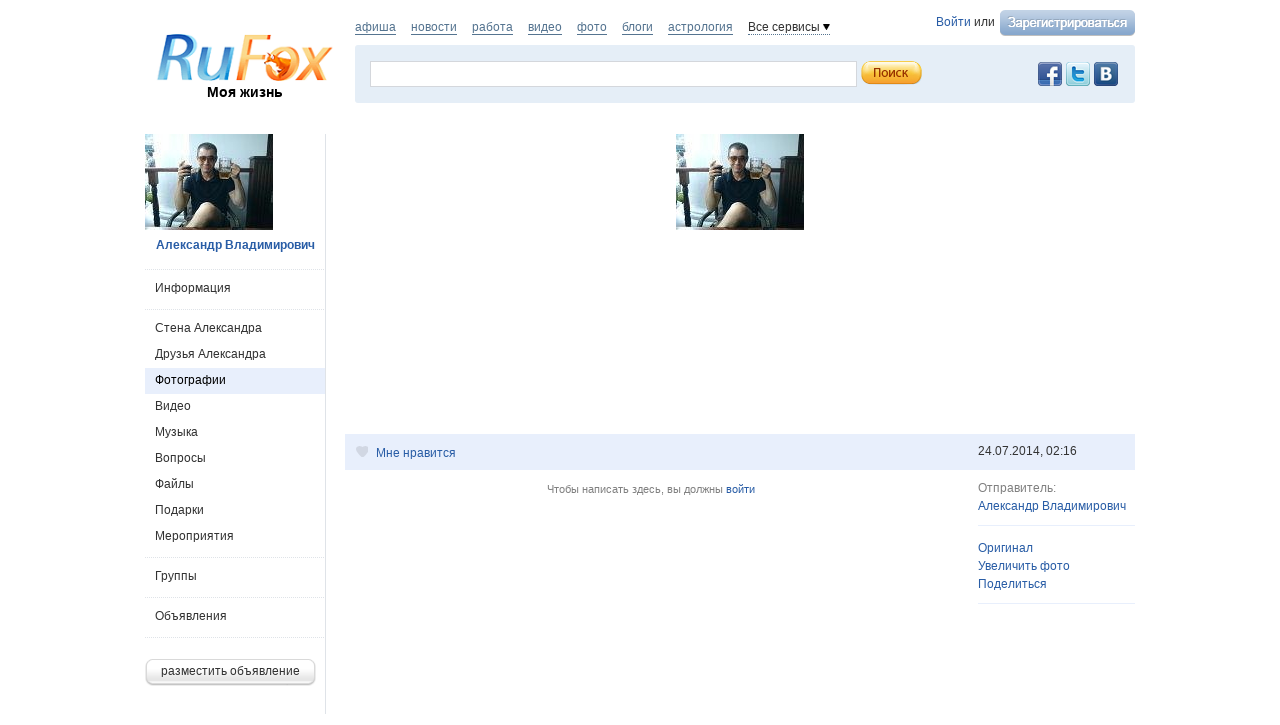

--- FILE ---
content_type: text/html; charset=utf-8
request_url: https://www.rufox.ru/aleksandrvladimirovich1/photos/show/744120
body_size: 8994
content:
<!DOCTYPE html PUBLIC "-//W3C//DTD XHTML 1.0 Transitional//EN" "http://www.w3.org/TR/xhtml1/DTD/xhtml1-transitional.dtd">
<html xmlns="http://www.w3.org/1999/xhtml">
<head>
	<title>Александр Владимирович :: Фотографии - RuFox</title>
		<script type="text/javascript" src="https://res.rufox.ru/js/jquery/jquery-1.6.4.min.js?v=89"></script>
		<script type="text/javascript" src="https://res.rufox.ru/js/rufox.js?v=89"></script>
		<script type="text/javascript" src="https://res.rufox.ru/js/shapka.js?v=89"></script>
		<script type="text/javascript" src="https://res.rufox.ru/js/clock.js?v=89"></script>
		<script type="text/javascript" src="https://res.rufox.ru/js/jquery.colorbox-min.js?v=89"></script>
	
	<script type="text/javascript" src="/js/jquery.upload.js?v=89"></script>
	<script type="text/javascript" src="/js/jquery.imgupload.js?v=89"></script>
	<script type="text/javascript" src="/js/jquery.idTabs.min.js?v=89"></script>
	<script type="text/javascript" src="/js/jquery.region.js?v=89"></script>
    <script type="text/javascript" src="/js/jquery.fieldcomplete.js?v=89"></script>
    <script type="text/javascript" src="/js/jquery.privacyselect.js?v=89"></script>
    
    
    <script src="https://res.rufox.ru/js/swfupload/swfupload.js"></script>
    <script src="https://res.rufox.ru/js/jquery.multiupload.js"></script>
    <script src="https://res.rufox.ru/js/jquery.defaulttext.js"></script>

    <script type="text/javascript" src="/js/jquery.ajaxlink.js?v=89"></script>
    <script type="text/javascript" src="/js/ui_1_8/jquery-ui-1.8.16.custom.min.js"></script>
    <script type="text/javascript" src="/js/jquery.jcarousel.min.js"></script>
    <script type="text/javascript" src="/js/ajax.slider.content_load.js"></script>
    <script type="text/javascript" src="https://res.rufox.ru/js/jquery.form.js"></script>
    <script type="text/javascript" src="/js/common.js?v=89"></script>
	<script type="text/javascript" src="/js/dialogs.js?v=89"></script>
    <script type="text/javascript" src="/js/comments.js?v=89"></script>
    <script type="text/javascript" src="/js/likes.js?v=89"></script>
    <script type="text/javascript" src="/js/jquery.userselect.js?v=89"></script>
    <script type="text/javascript" src="/js/jquery.photolabel.js?v=89"></script>
    <script type="text/javascript" src="/js/jquery.dropdownlist.js?v=89"></script>
	
		<link rel="stylesheet" type="text/css" href="https://res.rufox.ru/css/rufox.css?v=124" media="all" />
		<link rel="stylesheet" type="text/css" href="https://res.rufox.ru/css/colorbox.css?v=124" media="all" />
		<link rel="stylesheet" type="text/css" href="https://res.rufox.ru/css/shapka/chapka.css?v=124" media="all" />
		
	<link rel="stylesheet" type="text/css" href="https://res.rufox.ru/css/shapka/shapka_social.css?v=124" media="all" />
	<link rel="stylesheet" type="text/css" href="/js/ui_1_8/css/theme/jquery-ui-1.8.16.custom.css?v=124" media="all" />	
    
        <script type="text/javascript" src="/js/serverevents.js?v=89"></script>
        <script type="text/javascript" src="/js/photos.js?v=89"></script>
        
	
	<script>
	var globals = {"serverTime":1769217537,"viewerUrl":"\/unauthorized\/","isMe":false,"phpsessid":"236e6d574fa733a5a8ccb9f0db12ee8d"};
</script>
	
	<meta http-equiv="Content-Type" content="text/html; charset=windows-1251" />
	<meta name="keywords" content="">
<meta name="description" content="">
	
	<link href="/css/social/style.css" rel="stylesheet" type="text/css" />
	<link href="/css/social/maria_style.css" rel="stylesheet" type="text/css" />
	<link type="text/css" href="/css/social/our_style.css?v=124" media="all" rel="stylesheet" />	

	<!--[if IE 6]> 
	  <link href="/css/social/style_ie6.css" rel= "stylesheet" media="all" type="text/css" /> 
	<![endif]-->
	<!-- Таблица стилей для IE6 -->

	<!--[if IE 7]> 
	  <link href="/css/social/style_ie7.css" rel= "stylesheet" media="all" type="text/css" /> 
	<![endif]-->
	<!-- Таблица стилей для IE7 -->

	<!--[if IE]> 
	  <link href="/css/social/style_ie.css" rel= "stylesheet" media="all" type="text/css" /> 
	<![endif]-->
	
	<!--[if IE]> 
	  <link href="/css/social/style_ie_our.css" rel= "stylesheet" media="all" type="text/css" /> 
	<![endif]-->	
	<!-- Таблица стилей для всех IE -->
    
    <script>
        $(function(){
            Common.currentUser.id       = '-41857293';
            Common.currentUser.login    = '';
            Common.currentUser.url      = '/unauthorized/';
        });
    </script>

</head>
<body>

<a href="#" class="user gotoplink">Наверх</a>

<div id="wrapper">

	<div id="header">
		<!-- Шапка -->
<div class="header">

	<!-- Левая колонка -->
	<div class="kolonka_left">
		<div class="syslik">                                                     
            <br />
            
			<a href="/"><img class="marg_logo" src="https://res.rufox.ru/img/shapka/logo.png" width="180" border="0" alt="RuFox"></a>
			<a href="http://my.rufox.ru" class="tomain">Моя жизнь</a>
		</div>
	</div>
	<!-- Конец левой колонки -->


	<!-- Центральная колонка -->
    <div class="topline">
        <div class="authblock">
                        <a href="/rfcommon/auth/index.php?referer=http%3A%2F%2Fwww.rufox.ru%2Faleksandrvladimirovich1%2Fphotos%2Fshow%2F744120" onclick="Shapka.openAuthDialog(); return false;">Войти</a> или 
            <a href="/rfcommon/register/index.php?referer=http%3A%2F%2Fwww.rufox.ru%2Faleksandrvladimirovich1%2Fphotos%2Fshow%2F744120">
                <img src="/images/register.png" style="vertical-align: middle; margin-left: 2px;">
            </a>
                    </div>
        <div class="hotprojects">
			<a href="http://afisha.rufox.ru/" >афиша</a>
        	<a href="http://news.rufox.ru/" >новости</a>
            <a href="http://job.rufox.ru/" >работа</a>
			<a href="http://videos.rufox.ru/" >видео</a>
			<a href="http://foto.rufox.ru/" >фото</a>
			<a href="http://blogs.rufox.ru/" >блоги</a>
			<a href="http://astro.rufox.ru/" >астрология</a>

            <span class="down" id="all_prjs_link">Все сервисы
            	<br />
            	<div class="headpopup" id="all_prjs_menu">
            		<p><a href="http://conf.rufox.ru/" >Конференция</a></p>
            		<p><a href="http://konkurs.rufox.ru/" >Королева&nbsp;лета</a></p>
            		<p><a href="http://recept.rufox.ru/">Рецепты</a></p>
            		
                    <p><a href="http://play.rufox.ru/" >Игры</a></p>
                    <p><a href="http://love.rufox.ru/" >Знакомства</a></p>
					<p><a href="http://travel.rufox.ru/" >Туризм</a></p>
					
					<p><a href="http://realty.rufox.ru/" >Недвижимость</a></p>
					<p><a href="http://auto.rufox.ru/" >Авто</a></p>
					<p><a href="http://law.rufox.ru/" >Законы</a></p>
					<p><a href="http://top100.rufox.ru/" >Рейтинг</a></p>
					<p><a href="http://forum.rufox.ru/" >Форум</a></p>
					<p><a href="http://firms.rufox.ru/" >Предприятия</a></p>
					<p><a href="http://history.rufox.ru/" >Летопись</a></p>
					
					
					<p><a href="http://catalog.rufox.ru/" >Каталог сайтов</a></p>							    
					<p><a href="http://subscribe.rufox.ru/" >Рассылки</a></p>							    
					<p><a href="http://poll.rufox.ru/" >Голосования</a></p>							    
					<p><a href="http://hosting.rufox.ru/" >Хостинг</a></p>							    
					<p><a href="http://corp.rufox.ru/sms/" >SMS рассылки</a></p>							                
            	</div>
            </span>
        </div>
        <script>					
			$(function() {
				$('#all_prjs_link').dropDown({target: '#all_prjs_menu'});
				$('.userblock').dropDown({target: '#my_prof_menu'});
				$('#notis_menu_item').dropDown({target: '#noticePopup'});
			});
        </script>
        
        
    </div>
    
	<div class="topbanner">
        <!-- Блок поиска -->
        <div class="block common search">
            
            <div style="padding: 2px 5px 0 0; width:100px;" class="fr">
                <!-- No index start -->
                <noindex>
                    <a class="social_button vkontakte" href="http://vk.com/rufox"></a>
                    <a class="social_button twitter" href="http://www.twitter.com/rufox"></a>
                    <a class="social_button facebook" href="http://www.facebook.com/rufox.news"></a>
                </noindex>
                <!-- No index end -->
            </div>
            <div class="content" style="overflow: hidden;">
                <div class="poisk_1">
                    <form method="get" action="/search/" id="searchform">
                                        <div class="new_poisk">
                    	<input id="mainsearchinput" value="" name="query" class="q" autocomplete="off">
                    </div>
                    <input type="submit" class="search" value="">
                    </form>
						<script>
							if( jQuery && jQuery.fn.defaultText ) {
							   $(function() {
								   $("#mainsearchinput").defaultText({rel: '  поиск по ФИО, году рождения, городу, учебному заведению...'});
							   });
							}
							
														$(function() {
								var searchLine = $('#mainsearchinput').autocomplete({
									source: "/search/?Act=ajaxsearch",
									select: function(e, ui) {
										location.href = ui.item.url;
									}
								})
								
								searchLine.data( "autocomplete" )._renderItem = function( ul, item ) {
									return $( "<li></li>" )
										.data( "item.autocomplete", item )
										.append( '<a> <img width="32" height="32" src="' + item.avatar + '"> <div>' + item.label + "<br><span>" + item.desc + "</span></div></a>" )
										.appendTo( ul );
								};
								searchLine.data( "autocomplete" ).menu.element.addClass('userfind');
							});
													</script>
                </div>
            </div>
            
        </div>
	</div>
	<!-- Конец центральной колонки -->

</div><br /><br />
<!-- конец шапки -->

<!-- AddThis Button BEGIN -->
<script type="text/javascript" src="http://s7.addthis.com/js/250/addthis_widget.js#pubid=ra-4e39361048ffd1e9"></script>
<script>
var addthis_config =
{
   ui_delay : 1000
}
</script>
<!-- AddThis Button END -->


    <div style="display: none;">
    <div id="auth_dialog" style="overflow: hidden;">
        <div style="height: 200px; width: 200px; float: left;"> 
            <div style="padding: 10px;">
                <div style="font-size: 18px;">Вход в систему</div>
                <form action="/rfcommon/auth/index.php" method="post">
                    <input type="hidden" name="referer" value="http://www.rufox.ru/aleksandrvladimirovich1/photos/show/744120"/>
                    <input type="hidden" name="dialog" value="1">
                    <div style="padding: 10px 0 3px 0;">Логин:</div>
                    <div><input type="text" style="padding: 1px; font-size: 16px; width: 165px; margin-bottom: 10px;" name="login" tabindex="1"></div>
                    <div style="padding: 3px 0;">
                        Пароль: 
                        <a target="_blank" href="http://my.rufox.ru/password/?Act=pwdrecovery" class="link_small"> забыли? </a>
                    </div>
                    <div><input type="password" style="padding: 1px; font-size: 16px; width: 165px; margin-bottom: 10px;" tabindex="2" name="pass"></div>

                    <div style="float: right; padding: 4px 10px 0 0; color: gray; font-size: 11px;" >
                        <input type="checkbox" style="float: left; height: 15px;" id="memberme_id" checked="checked" name="memberme">
                        <label for="memberme_id">&nbsp;Запомнить меня</label><br />
                    </div>
                    <input type="submit" value="Войти" tabindex="3">
                    <div style="margin-top: 5px;">
                        <a href="/rfcommon/register/index.php?referer=http%3A%2F%2Fwww.rufox.ru%2Faleksandrvladimirovich1%2Fphotos%2Fshow%2F744120" class="link_big">регистрация &gt;&gt;</a>
                    </div>

                </form>
            </div>
        </div>
        <div style="height: 200px; width: 215px; float: left;"> 
            
            <div style="padding-top: 10px;">Использовать мою учётную запись:</div>
            <div style="height: 10px;"></div>

            <div class="soc_accounts">
                <!-- No index start -->
                <noindex>
                    <a title="Вконтакте" class="socbtn vkontakte" href="http://api.vk.com/oauth/authorize?client_id=2704085&amp;redirect_uri=http%3A%2F%2Fmy.rufox.ru%2Frfcommon%2Fauth%2Fvk.com%2Fregister.php&amp;scope=255&amp;display=page&amp;response_type=code"> Вконтакте </a>
                    <a title="Facebook" class="socbtn facebook" href="/rfcommon/auth/facebook.com/register.php?referer=http%3A%2F%2Fmy.rufox.ru%2F"> Facebook </a>
                    <a title="Mail.ru" class="socbtn mail_ru" href="https://connect.mail.ru/oauth/authorize?client_id=653717&amp;redirect_uri=http%3A%2F%2Fmy.rufox.ru%2Frfcommon%2Fauth%2Fmail.ru%2Fregister.php&amp;response_type=code">Mail.ru</a>
                    <a title="Одноклассники" class="socbtn odnoklassniki" href="http://www.odnoklassniki.ru/oauth/authorize?client_id=6183168&amp;scope=VALUABLE ACCESS;SET STATUS;PHOTO CONTENT;MESSAGING&amp;response_type=code&amp;redirect_uri=http%3A%2F%2Fmy.rufox.ru%2Frfcommon%2Fauth%2Fodnoklassniki.ru%2Fregister.php">Одноклассники</a>
                </noindex>
                <!-- No index end -->
            </div>
            
           
        </div>
    </div>
</div>	</div><!-- #header-->

    <div id="middle">
<div id="container">
    <div id="content_main" style="padding-right: 0px;">
            
<div style="width: 790px;"  id="viewPhotoForm">
    
        <a href="javascript:;" class="closePhoto closewindow"></a>
    
    <div style="width: 790px; text-align: center; min-height: 300px; ">
    	<div id="labelsInfo">
    		Выделите область где изображен человек, и он будет подписан на фотографии. <a href="JavaScript:;" onclick="$('#image-wrap').photoLabel('stop')">Готово</a>
    	</div>
    	<div style="width:100%;">
	        	            <a onclick="Dialogs.showImage('744120');" id="image-wrap" data-id="744120">
	                <img src="http://img.rufox.ru/img/xy_790x593/744120_c551d0a.jpg" style="margin: auto;" class="main" data-id="744120"/>
	            </a>
	                </div>
        <div id="labelbox">
        	<div id="recoverTags"></div>
        	<div id="labelList">
        		На этой фотографии: 
        		<ul id="labels"></ul>
        	</div>
        </div>
        <br />
    </div>

    <div class="ohid" style="text-align: center;">
        
                
                
            </div>
    
    <div class="blue_panel">
        <div class="date">24.07.2014, 02:16</div>
        <div style="padding-left: 4px; position: relative;">
            <div class="loading photo-loading none" style="position: absolute; right: 5px;"></div>
            

<div class="actions" data-entity="Img_Record" data-entity-id="744120">
                      <span class="heart empty"></span> 
                          <a href="javascript:;" class="do-like" onclick="Likes.doLike(this)">Мне нравится</a> 
                          
</div>

   
        </div>
    </div>
    
    <div class="rightColumn">
        <div class="block">
                                    <div class="item">Отправитель:<br><a href="/aleksandrvladimirovich1/">Александр Владимирович</a></div>
        </div>
        <div class="block">
            <div class="item">
                <a href="http://img.rufox.ru/files/744120.jpg" target="_blank">Оригинал</a><br>
                <a href="javascript:;">Увеличить фото</a><br>
                                <a href="javascript:Dialogs.share('Img_Record', '744120');">Поделиться</a>
            </div>
        </div>
        
            </div>
    <div class="contentColumn">
        <div class="description">
                        
        </div>
        
                
        <div id="comments_container">
            


<div class="subcomments_Img_Record744120">
        <div class="comment_list">
                </div>
    
            



    <div class="notice">
    Чтобы написать здесь, вы должны <a href="/rfcommon/auth/index.php?referer=http%3A%2F%2Fwww.rufox.ru%2Faleksandrvladimirovich1%2Fphotos%2Fshow%2F744120" onclick="Shapka.openAuthDialog(); return false;">войти</a>
    </div>

<script>
if(typeof($) !== 'undefined') $(function(){
    var context = '.subcomments_Img_Record744120';
    $(context+" form.comment_form").ajaxForm({
        beforeSubmit: function(arr, form){
            if(!$("textarea", form).val().length) return false;
            if($("textarea", form).val() == $("textarea", form).data("deftext")) return false;
            $(context+" form.comment_form input").attr("disabled", "disabled").css("color","gray");
            $(context+" form.comment_form .loading").show();
        },
        success: function(data){
            if(0)
                $(context+" > .comment_list").prepend(data);
            else
                $(context+" > .comment_list").append(data);
            $(context+" form.comment_form textarea").val("");
            $(context+" form.comment_form textarea").removeAttr("style");
            $(context+" form.comment_form input").removeAttr("disabled").css("color","#000");
            $(context+" form.comment_form .loading").hide();
        }
    });
});
</script>
    </div>        </div>
            </div>    

</div>

<script>
    $(function() {
        var dialog = $(".showImageDialog");
        var total = 1;
        var index = total - 0;
        dialog.dialog({title:"Фотография " + index + " из " + total})
        //dialog.dialog('close');
    });
</script>

    </div><!-- #content_main -->
</div><!-- #container-->





<div id="sideLeft">
    <div class="profile_photo overable">
           
                <a href="/aleksandrvladimirovich1/photos/show/744120" class="image-dialog">
            <img src="http://img.rufox.ru/img/xy_180x1000/744120_254158a1.jpg">
        </a>
        </div>       
    <!-- InstanceBeginEditable name="left_column_main" -->
	<div class="profile_name">
    	<a href="/aleksandrvladimirovich1/">Александр Владимирович</a>
	</div>    
	
    <div class="left_menu_block">
	    <span class="separator"></span>       
            <a href="/aleksandrvladimirovich1/info/" class=''>Информация</a>
        <span class="separator"></span> 
        <a href="/aleksandrvladimirovich1/" class=''>Стена Александра</a>
        <a href="/aleksandrvladimirovich1/friends/" class=''>Друзья Александра</a>
          
                    <a href="/aleksandrvladimirovich1/photos/" class='active'>Фотографии</a>
                            <a href="/aleksandrvladimirovich1/video/" class=''>Видео</a>
                <a href="/aleksandrvladimirovich1/music/" class=''>Музыка</a>
        <a href="/aleksandrvladimirovich1/questions/" class=''>Вопросы</a>
        <div style="position: relative">
                                
            <a href="/aleksandrvladimirovich1/files/" class=''>Файлы</a>
        </div>
        
                    <div style="position: relative">
		        		                
    	        <a href="/aleksandrvladimirovich1/present/" class=''>Подарки</a>        
            </div>
                    
        <div style="position: relative">
                                    <a href="/aleksandrvladimirovich1/meetings/" class=''>Мероприятия</a>
        </div>
        
                    <span class="separator"></span>
            <div style="position: relative">
                                                <a href="/aleksandrvladimirovich1/groups/" class=''>Группы</a>
            </div>
                <!-- Не подключенные -->
                        
        <span class="separator"></span>       
        <a href="/aleksandrvladimirovich1/adverts/" class=''>Объявления</a>
        <span class="separator"></span>       
      
    </div>
    <!-- .left_menu_block -->
    
    <div id="advertisement">
                <div class="clear"></div>

            </div>
    <!-- #advertisement -->
    
    <!-- InstanceEndEditable -->
    <div class="place_adv">         
      <a class="btn" href="/profile/adverts/my.php?Act=add">
        <span class="l"></span> 
        <span class="r">разместить объявление</span>             
        <div class="clear"></div>            
      </a>
    </div>

    <br><br>
    

</div><!-- #sideLeft -->

<div class="clear"></div>
</div><!-- #middle-->
                    
    <div class="bottom_slider" style="visibility:hidden">
        <ul id="mycarousel_bottom" class="jcarousel-skin-tango">
                <li class="one_slide" data-id="509803">
    
        
                                    
                    <img src="http://img.rufox.ru/img/ctxy_64x64/2_d5deda3b.jpg" alt="Rozy Rozy" />
    <div> 
        <a style="display: block;" href="/rozyjuise/" class="user"> Rozy Rozy </a>
                    написала на
            <a href="/claudeLees/">стене</a>
            <a href="/claudeLees/" class="user">claudeLees claudeLees</a> 
            </div>
                    
        
            </li>
    <li class="one_slide" data-id="509802">
    
        
                                    
                    <img src="http://img.rufox.ru/img/ctxy_64x64/2_d5deda3b.jpg" alt="Rozy Rozy" />
    <div> 
        <a style="display: block;" href="/rozyjuise/" class="user"> Rozy Rozy </a>
                    написала на
            <a href="/claudeLees/">стене</a>
            <a href="/claudeLees/" class="user">claudeLees claudeLees</a> 
            </div>
                    
        
            </li>
    <li class="one_slide" data-id="509801">
    
        
                                    
                    <img src="http://img.rufox.ru/img/ctxy_64x64/2_d5deda3b.jpg" alt="Rozy Rozy" />
    <div> 
        <a style="display: block;" href="/rozyjuise/" class="user"> Rozy Rozy </a>
                    написала на
            <a href="/WallArt/">стене</a>
            <a href="/WallArt/" class="user">Wall Art WallArt</a> 
            </div>
                    
        
            </li>
    <li class="one_slide" data-id="509799">
    
        
                                    
                    <img src="http://img.rufox.ru/img/ctxy_64x64/2_d5deda3b.jpg" alt="Rozy Rozy" />
    <div> 
        <a style="display: block;" href="/rozyjuise/" class="user"> Rozy Rozy </a>
                    написала на
            <a href="/WallArt/">стене</a>
            <a href="/WallArt/" class="user">Wall Art WallArt</a> 
            </div>
                    
        
            </li>
    <li class="one_slide" data-id="509798">
    
        
                                    
                    <img src="http://img.rufox.ru/img/ctxy_64x64/2_d5deda3b.jpg" alt="Rozy Rozy" />
    <div> 
        <a style="display: block;" href="/rozyjuise/" class="user"> Rozy Rozy </a>
                    написала на
            <a href="/WallArt/">стене</a>
            <a href="/WallArt/" class="user">Wall Art WallArt</a> 
            </div>
                    
        
            </li>
    <li class="one_slide" data-id="509797">
    
        
                                    
                    <img src="http://img.rufox.ru/img/ctxy_64x64/2_d5deda3b.jpg" alt="Rozy Rozy" />
    <div> 
        <a style="display: block;" href="/rozyjuise/" class="user"> Rozy Rozy </a>
                    написала на
            <a href="/WallArt/">стене</a>
            <a href="/WallArt/" class="user">Wall Art WallArt</a> 
            </div>
                    
        
            </li>
    <li class="one_slide" data-id="509795">
    
        
                    
                        
        <img src="http://img.rufox.ru/img/ctxy_64x64/691683_3e17f3a4.jpg" alt="Наталья Шаповалова" />
        <div>
        <a style="display: block;" href="/Natalia/" class="user"> Наталья Шаповалова </a>
        сообщает новость<br />
        <a href="http://news.rufox.ru/texts/2026/01/23/385175.htm">В российских школах могут сократить...</a>
    </div>

            </li>
    <li class="one_slide" data-id="509794">
    
        
                    
                        
        <img src="http://img.rufox.ru/img/ctxy_64x64/691683_3e17f3a4.jpg" alt="Наталья Шаповалова" />
        <div>
        <a style="display: block;" href="/Natalia/" class="user"> Наталья Шаповалова </a>
        сообщает новость<br />
        <a href="http://news.rufox.ru/texts/2026/01/23/385174.htm">Ольга Бузова пришла отмечать день...</a>
    </div>

            </li>
    <li class="one_slide" data-id="509793">
    
        
                    
                        
        <img src="http://img.rufox.ru/img/ctxy_64x64/883979_355c7a6d.jpg" />
        <div>
        <a style="display: block;" href="/Natalia/" class="user"> Наталья Шаповалова </a>
        сообщает новость<br />
        <a href="http://news.rufox.ru/texts/2026/01/23/385173.htm">Федеральные дорожники предупреждают...</a>
    </div>

            </li>
    <li class="one_slide" data-id="509792">
    
        
                    
                        
        <img src="http://img.rufox.ru/img/ctxy_64x64/883978_93c9965.jpg" />
        <div>
        <a style="display: block;" href="/Natalia/" class="user"> Наталья Шаповалова </a>
        сообщает новость<br />
        <a href="http://news.rufox.ru/texts/2026/01/23/385172.htm">Турецкое приключение, или 40-часовая...</a>
    </div>

            </li>
        </ul>
      
       <a href="#" class="trigger" id="prev_slide"></a> <a href="#" class="trigger" id="next_slide"></a>    
    </div>
    <!-- .bottom_slider -->
    <script>
    	$(function() {
    		$('.bottom_slider').css('visibility','visible');
		});
    </script>
        
        	<!-- Rating@Mail.ru counter -->
<script type="text/javascript">
var _tmr = window._tmr || (window._tmr = []);
_tmr.push({id: "2932716", type: "pageView", start: (new Date()).getTime()});
(function (d, w, id) {
  if (d.getElementById(id)) return;
  var ts = d.createElement("script"); ts.type = "text/javascript"; ts.async = true; ts.id = id;
  ts.src = (d.location.protocol == "https:" ? "https:" : "http:") + "//top-fwz1.mail.ru/js/code.js";
  var f = function () {var s = d.getElementsByTagName("script")[0]; s.parentNode.insertBefore(ts, s);};
  if (w.opera == "[object Opera]") { d.addEventListener("DOMContentLoaded", f, false); } else { f(); }
})(document, window, "topmailru-code");
</script><noscript><div>
<img src="//top-fwz1.mail.ru/counter?id=2932716;js=na" style="border:0;position:absolute;left:-9999px;" alt="" />
</div></noscript>
<!-- //Rating@Mail.ru counter -->

<!-- No index start -->


<!--RuFox Project Counter-->
	<script type="text/javascript"><!--
	document.write("<img src='//top100.rufox.ru/cgi-bin/ncounter.pl?id%=163166;r%="+
	escape(document.referrer)+((typeof(screen)=="undefined")?"":
	";s%="+screen.width+"*"+screen.height+";d%="+(screen.colorDepth?
	screen.colorDepth:screen.pixelDepth))+";u%="+escape(document.URL)+
	";j%="+navigator.javaEnabled()+
	";h%="+escape(document.title.substring(0,80))+";rand%="+Math.random()+
	"' border=0 width=1 height=1>")//--></script>
	<noscript>
	<img border="0" src="//top100.rufox.ru/cgi-bin/ncounter.pl?id%=163166;j%=false;" width=1 height=1 alt="">
	</noscript>
<!--End RuFox Project Counter-->
<!-- No index end -->        
    <script type="text/javascript">
    openReportWindow = function(){
    w=window.open("http://help.rufox.ru/support/reporterror.php?url=www.rufox.ru/aleksandrvladimirovich1/photos/show/744120","support_window",'width=550,height=450,resizable=1,toolbar=0,location=0,status=0,menubar=0,directories=0,scrollbars=yes,top=0,left=0');
    w.focus();
	}
	</script>
	<p style="text-align: right;">
<!-- No index start -->
<!--RuFox Counter-->
	<script type="text/javascript"><!--
	document.write("<a href='//top100.rufox.ru/view/?Act=showstat&type=dynamic&id=622'><img src='//top100.rufox.ru/cgi-bin/ncounter.pl?id%=622;t%=9;r%="+
	escape(document.referrer)+((typeof(screen)=="undefined")?"":
	";s%="+screen.width+"*"+screen.height+";d%="+(screen.colorDepth?
	screen.colorDepth:screen.pixelDepth))+";u%="+escape(document.URL)+
	";j%="+navigator.javaEnabled()+
	";h%="+escape(document.title.substring(0,80))+";rand%="+Math.random()+
	"' alt='Статистика портала' border=0 width=1 height=1></a>")//--></script>
	<noscript>
	<a href="//top100.rufox.ru/view/?Act=showstat&type=dynamic&id=622"><img border="0" src="//top100.rufox.ru/cgi-bin/ncounter.pl?id%=622;t%=9;j%=false;" width=1 height=1 alt=""></a>
	</noscript>
<!--End RuFox Counter-->
<!-- No index end -->
</p>    
    <div id="footer">	
      <div class="menu">
          © 2007—2026 ООО «РуФокс» 
          <a href="/static/about/">О проекте</a>
          <a href="/static/rules/">Условия использования</a>
          <a href="/people/">Люди</a>
          <a href="/groups/developers/">Блог разработчиков</a>
          <a href="/static/adv/" class="http://corp.rufox.ru/sales/">Реклама</a>
          <a href="http://help.rufox.ru">Помощь</a>
          <a class="system mark" style="color: #969696;" href="JavaScript:openReportWindow()">сообщить об ошибке</a>
      </div>
    </div>
</div><!-- #wrapper -->

</body>
<!-- InstanceEnd --></html>